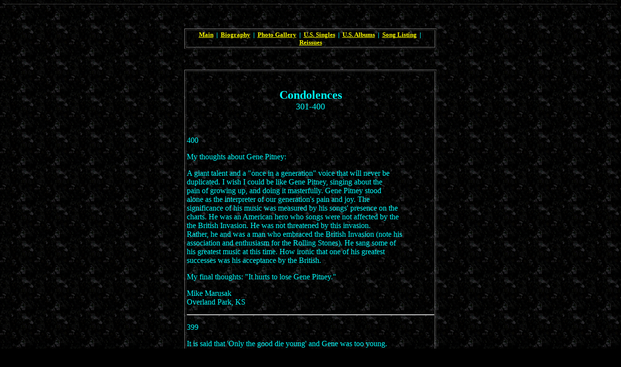

--- FILE ---
content_type: text/html
request_url: https://colli.tripod.com/pitney/0406/condolances4.htm
body_size: 81550
content:
   
      
      
      
      
   <title>The Gene Pitney Home Page Music Vault</title>
<body background="../../backgroundh.jpg" bgcolor="#000000" text="#00FFFF" alink="#FFFFFF" link="#FFFF00" vlink="#FFFFFF"><!--'"</title></head>-->

<script type="text/javascript">
//OwnerIQ
var __oiq_pct = 50;
if( __oiq_pct>=100 || Math.floor(Math.random()*100/(100-__oiq_pct)) > 0 ) {
var _oiqq = _oiqq || [];
_oiqq.push(['oiq_addPageBrand','Lycos']);
_oiqq.push(['oiq_addPageCat','Internet > Websites']);
_oiqq.push(['oiq_addPageLifecycle','Intend']);
_oiqq.push(['oiq_doTag']);
(function() {
var oiq = document.createElement('script'); oiq.type = 'text/javascript'; oiq.async = true;
oiq.src = document.location.protocol + '//px.owneriq.net/stas/s/lycosn.js';
var s = document.getElementsByTagName('script')[0]; s.parentNode.insertBefore(oiq, s);
})();
}
//Google Analytics
var _gaq = _gaq || [];
_gaq.push(['_setAccount','UA-21402695-19']);
_gaq.push(['_setDomainName','tripod.com']);
_gaq.push(['_setCustomVar',1,'member_name','colli',3]);
_gaq.push(['_trackPageview']);
(function() {
var ga = document.createElement('script'); ga.type = 'text/javascript'; ga.async = true;
ga.src = ('https:' == document.location.protocol ? 'https://ssl' : 'http://www') + '.google-analytics.com/ga.js';
var s = document.getElementsByTagName('script')[0]; s.parentNode.insertBefore(ga, s);
})();
//Lycos Init
function getReferrer() {
var all= this.document.cookie;
if (all== '') return false;
var cookie_name = 'REFERRER=';
var start = all.lastIndexOf(cookie_name);
if (start == -1) return false;
start += cookie_name.length;
var end = all.indexOf(';', start);
if (end == -1) end = all.length;
return all.substring(start, end);
}
function getQuery() {
var rfr = getReferrer();
if (rfr == '') return false;
var q = extractQuery(rfr, 'yahoo.com', 'p=');
if (q) return q;
q = extractQuery(rfr, '', 'q=');
return q ? q : "";
}
function extractQuery(full, site, q_param) {
var start = full.lastIndexOf(site);
if (start == -1) return false;
start = full.lastIndexOf(q_param);
if (start == -1) return false;
start += q_param.length;
var end = full.indexOf('&', start);
if (end == -1) end = full.length;
return unescape(full.substring(start, end)).split(" ").join("+");
}
function generateHref(atag, template){
atag.href=template.replace('_MYURL_', window.location.href.replace('http://', '')).replace('_MYTITLE_','Check%20out%20this%20Tripod%20Member%20site!'); 
}
var lycos_ad = Array();
var lycos_onload_timer;
var cm_role = "live";
var cm_host = "tripod.lycos.com";
var cm_taxid = "/memberembedded";
var tripod_member_name = "colli";
var tripod_member_page = "colli/pitney/0406/condolances4.htm";
var tripod_ratings_hash = "1769550071:c416df8855469f012ab6e62561e057a8";

var lycos_ad_category = {"dmoz":"kids_and_teens\/sports_and_hobbies","ontarget":"&CAT=family%20and%20lifestyles&L2CAT=kids&CAT=family%20and%20lifestyles&L2CAT=teens","find_what":"llc in missouri"};

var lycos_ad_remote_addr = "209.202.244.9";
var lycos_ad_www_server = "www.tripod.lycos.com";
var lycos_ad_track_small = "";
var lycos_ad_track_served = "";
var lycos_search_query = getQuery();
</script>

<script type="text/javascript" src="https://scripts.lycos.com/catman/init.js"></script>

<script type='text/javascript'>
 var googletag = googletag || {};
 googletag.cmd = googletag.cmd || [];
 (function() {
   var gads = document.createElement('script');
   gads.async = true;
   gads.type = 'text/javascript';
   var useSSL = 'https:' == document.location.protocol;
   gads.src = (useSSL ? 'https:' : 'http:') +
     '//www.googletagservices.com/tag/js/gpt.js';
   var node = document.getElementsByTagName('script')[0];
   node.parentNode.insertBefore(gads, node);
 })();
</script>

<script type='text/javascript'>
 googletag.cmd.push(function() {
   googletag.defineSlot('/95963596/TRI_300X250_dfp', [300, 250], 'div-gpt-ad-1450204159126-0').addService(googletag.pubads());
   googletag.defineSlot('/95963596/TRI_above_728x90_dfp', [728, 90], 'div-gpt-ad-1450204159126-1').addService(googletag.pubads());
   googletag.defineSlot('/95963596/TRI_below_728x90_dfp', [728, 90], 'div-gpt-ad-1450204159126-2').addService(googletag.pubads());
   googletag.pubads().enableSingleRequest();
   googletag.enableServices();
 });
</script>


<script type="text/javascript"> 
(function(isV)
{
    if( !isV )
    {
        return;
    }
    var adMgr = new AdManager();
    var lycos_prod_set = adMgr.chooseProductSet();
    var slots = ["leaderboard", "leaderboard2", "toolbar_image", "toolbar_text", "smallbox", "top_promo", "footer2", "slider"];
    var adCat = this.lycos_ad_category;
    adMgr.setForcedParam('page', (adCat && adCat.dmoz) ? adCat.dmoz : 'member');
    if (this.lycos_search_query)
    {
        adMgr.setForcedParam("keyword", this.lycos_search_query);
    } 
    else if(adCat && adCat.find_what)
    {
        adMgr.setForcedParam('keyword', adCat.find_what);
    }
    
    for (var s in slots)
    {
        var slot = slots[s];
        if (adMgr.isSlotAvailable(slot))
        {
            this.lycos_ad[slot] = adMgr.getSlot(slot);
        }
    }

    adMgr.renderHeader();
    adMgr.renderFooter();
}((function() {

var w = 0, h = 0, minimumThreshold = 300;

if (top == self)
{
    return true;
}
if (typeof(window.innerWidth) == 'number' )
{
    w = window.innerWidth;
    h = window.innerHeight;
}
else if (document.documentElement && (document.documentElement.clientWidth || document.documentElement.clientHeight))
{
    w = document.documentElement.clientWidth;
    h = document.documentElement.clientHeight;
}
else if (document.body && (document.body.clientWidth || document.body.clientHeight))
{
    w = document.body.clientWidth;
    h = document.body.clientHeight;
}
return ((w > minimumThreshold) && (h > minimumThreshold));
}())));




window.onload = function()
{
    var f = document.getElementById("FooterAd");
    var b = document.getElementsByTagName("body")[0];
    b.appendChild(f);
    f.style.display = "block";
    document.getElementById('lycosFooterAdiFrame').src = '/adm/ad/footerAd.iframe.html';
    


    
    // DOM Inj Ad
    (function(isTrellix)
    {
        var e = document.createElement('iframe');
        e.style.border = '0';
        e.style.margin = 0;
        e.style.display = 'block';
        e.style.cssFloat = 'right';
        e.style.height = '254px';
        e.style.overflow = 'hidden';
        e.style.padding = 0;
        e.style.width = '300px';


        var isBlokedByDomain = function( href )
        {
            var blockedDomains = [
                "ananyaporn13000.tripod.com",
                "xxxpornxxx.tripod.com"
            ];
            var flag = false;
            
            for( var i=0; i<blockedDomains.length; i++ )
            {
                if( href.search( blockedDomains[ i ] ) >= 0 )
                {
                    flag = true;
                }
            }
            return flag;
        }

        var getMetaContent = function( metaName )
        {
            var metas = document.getElementsByTagName('meta');
            for (i=0; i<metas.length; i++)
            { 
                if( metas[i].getAttribute("name") == metaName )
                { 
                    return metas[i].getAttribute("content"); 
                } 
            }
            return false;
        }
        
        var getCommentNodes = function(regexPattern)
        {
            var nodes = {};
            var nodesA = [];
            var preferredNodesList = ['a', 'c', 'b'];
        
            (function getNodesThatHaveComments(n, pattern)
            {
                if (n.hasChildNodes())
                {
                    if (n.tagName === 'IFRAME')
                    {
                        return false;
                    }
                    for (var i = 0; i < n.childNodes.length; i++)
                    {
                        if ((n.childNodes[i].nodeType === 8) && (pattern.test(n.childNodes[i].nodeValue)))
                        {
                            var areaName = pattern.exec(n.childNodes[i].nodeValue)[1];
                            nodes[areaName] = n;
                        }
                        else if (n.childNodes[i].nodeType === 1)
                        {
                            getNodesThatHaveComments(n.childNodes[i], pattern);
                        }
                    }
                }
            }(document.body, regexPattern));

            for (var i in preferredNodesList)
            {
                if (nodes[preferredNodesList[i]])
                {
                    if( isTrellix && nodes[preferredNodesList[i]].parentNode.parentNode.parentNode.parentNode )
                    {
                        nodesA.push(nodes[preferredNodesList[i]].parentNode.parentNode.parentNode.parentNode);
                    }
                    else
                    {
                        nodesA.push( nodes[preferredNodesList[i]] );
                    }
                }
            }
            return nodesA;
        }
        
        
        var properNode = null;
        var areaNodes = getCommentNodes( new RegExp( '^area Type="area_(\\w+)"' ) );

        for (var i = 0; i < areaNodes.length; i++)
        {
            var a = parseInt(getComputedStyle(areaNodes[i]).width);
            if ((a >= 300) && (a <= 400))
            {
                properNode = areaNodes[i];
                break;
            }
        }


        var propertyName = getMetaContent("property") || false;
        if( isTrellix && (properNode) )
        {
            e.src = '/adm/ad/injectAd.iframe.html';
            properNode.insertBefore(e, properNode.firstChild);
        }
        else if( isTrellix && !( properNode ) ) // Slap the ad eventhought there is no alocated slot
        {
            e.src = '/adm/ad/injectAd.iframe.html';
            e.style.cssFloat = 'none';
            var cdiv = document.createElement('div');
            cdiv.style = "width:300px;margin:10px auto;";
            cdiv.appendChild( e );
            b.insertBefore(cdiv, b.lastChild);
        }
        else if( !isBlokedByDomain( location.href ) )
        {
            var injF = document.createElement('iframe');
            injF.style.border = '0';
            injF.style.margin = 0;
            injF.style.display = 'block';
            injF.style.cssFloat = 'none';
            injF.style.height = '254px';
            injF.style.overflow = 'hidden';
            injF.style.padding = 0;
            injF.style.width = '300px';
            injF.src = '/adm/ad/injectAd.iframe.html';

            if( b && ( !isTrellix || ( typeof isTrellix == "undefined" ) ) ) // All other tripod props
            {
                var cdiv = document.createElement('div');
                cdiv.style = "width:300px;margin:10px auto;";
                cdiv.appendChild( injF );
                b.insertBefore(cdiv, b.lastChild);
            } 
        }
  }( document.isTrellix ));
}

</script>

<div id="tb_container" style="background:#DFDCCF; border-bottom:1px solid #393939; position:relative; z-index:999999999!important">
<!--form name="search" onSubmit="return searchit()" id='header_search' >
<input type="text" placeholder="Search" size=30 name="search2" value="">
<input type="button" value="Go!" onClick="searchit()">
</form>
<style>
form#header_search {
    width: 916px;
    margin: 0 auto 8px;
    position: relative;
}


form#header_search input {
    height: 40px;
    font-size: 14px;
    line-height: 40px;
    padding: 0 8px;
    box-sizing: border-box;
    background: #F4F2E9;
    border: 1px solid #BBB8B8;
    transition: background-color 300ms ease-out,
                color 300ms ease;
}

form#header_search input[type="text"] {
    width: 100%;
}
form#header_search input[type="text"]:focus {
    border-color: #A2D054;
    background-color: #fff;
    box-shadow: 0 0px 12px -4px #A2D054;
}



form#header_search input[type="button"] {
    position: absolute;
    top: 1px;
    right: 1px;
    opacity: 1;
    background: #DFDCCF;
    color: #463734;
    width: 125px;
    cursor: pointer;
    height: 38px;
    border: none;
}
form#header_search input[type="text"]:focus ~ input[type='button']:hover,
form#header_search input[type='button']:hover {
    background-color: #A5CE56;
    color: #fff;
}
form#header_search input[type="text"]:focus ~ input[type='button'] {
    background-color: #52AEDF;
    color: #fff;
}

</style>

<script>
function searchit(){
    
    // determine environment 
    var search_env 
    if (lycos_ad_www_server.indexOf(".pd.") > -1) {
       search_env = 'http://search51.pd.lycos.com/a/';
    } else if (lycos_ad_www_server.indexOf(".qa.") > -1) {
       search_env = 'http://search51.qa.lycos.com/a/';
    } else {
       search_env = 'http://search51.lycos.com/a/';
    }

var search_term = encodeURIComponent(document.search.search2.value)
var search_url = search_env+search_term;
window.open(search_url);

return false
}
</script-->
<style>
    .adCenterClass{margin:0 auto}
</style>
<div id="tb_ad" class="adCenterClass" style="display:block!important; overflow:hidden; width:916px;">

<div id="ad_container" style="display:block!important; float:left; width:728px ">
<script type="text/javascript">
if (typeof lycos_ad !== "undefined" && "leaderboard" in lycos_ad) {
  document.write(lycos_ad['leaderboard']);
}
</script>
</div>
</div>
</div>
<script type="text/javascript">
if (typeof lycos_ad !== "undefined" && "slider" in lycos_ad) {
  document.write(lycos_ad['slider']);
}
</script> <!-- added 7/22 -->
<div id="FooterAd" style="background:#DFDCCF; border-top:1px solid #393939; clear:both; display:none; width:100%!important; position:relative; z-index:999999!important; height:90px!important"> 
<div class="adCenterClass" style="display:block!important; overflow:hidden; width:916px;">
<div id="footerAd_container" style="display:block!important; float:left; width:728px">
<iframe id="lycosFooterAdiFrame" style="border:0; display:block; float:left; height:96px; overflow:hidden; padding:0; width:750px"></iframe>
</div>
</div>
</div>


<p align="justify">&nbsp;</p>
<div align="justify">
  <TABLE width="520" align="CENTER" border="1">
    <TR> 
      <TD colspan="5" align="center"><p><FONT color="#00FFFF" size="2" face="times"><a href="../pitney.html"><strong>Main</strong></A><strong> 
          &nbsp;|&nbsp; <A href="../biography.html">Biography</a> &nbsp;|&nbsp; 
          <A href="../gallery.html">Photo Gallery</a> &nbsp;|&nbsp; <A href="../singles.html">U.S. 
          Singles</a> &nbsp;|&nbsp; <A href="../albums.html">U.S. Albums</A> &nbsp;|&nbsp; 
          <A href="../songs.html">Song Listing</A> &nbsp;|&nbsp; <A href="../reissues.html">Reissues</A></strong></FONT></p></TD>
    </TR>
  </TABLE>
</div>
<p align="justify"><font color="#00FFFF" size="-3" face="times"><BR>
  </font></p>
<P align="justify"> 
<div align="justify">
  <table width="520" border="1" align="center">
    <tr> 
      <td> <p align="justify">&nbsp;</p>
        <p align="center"><font color="#00FFFF" size="4" face="times"><strong><font size="5">Condolences</font><br>
          </strong>301-400 </font></p>
        <p align="justify"><font color="#00FFFF" size="3" face="times"><br>
          </font></p>
        <p align="justify"><font color="#00FFFF" size="3" face="times">400</font></p>
        <p align="justify">My thoughts about Gene Pitney:</p>
        <p>A giant talent and a &quot;once in a generation&quot; voice that will 
          never be <br>
          duplicated. I wish I could be like Gene Pitney, singing about the <br>
          pain of growing up, and doing it masterfully. Gene Pitney stood <br>
          alone as the interpreter of our generation's pain and joy. The <br>
          significance of his music was measured by his songs' presence on the 
          <br>
          charts. He was an American hero who songs were not affected by the <br>
          the British Invasion. He was not threatened by this invasion. <br>
          Rather, he and was a man who embraced the British Invasion (note his 
          <br>
          association and enthusiasm for the Rolling Stones). He sang some of 
          <br>
          his greatest music at this time. How ironic that one of his greatest 
          <br>
          successes was his acceptance by the British.</p>
        <p>My final thoughts: &quot;It hurts to lose Gene Pitney.&quot;</p>
        <p>Mike Marusak<br>
          Overland Park, KS</p>
        <hr align="JUSTIFY"> <p align="justify"><font color="#00FFFF" size="3" face="times">399</font></p>
        <p align="justify">It is said that 'Only the good die young' and Gene 
          was too young. <br>
          Deepest sympathy to Gene's family, friends and fans at his sudden passing.<br>
          <br>
          Joanne Saunders<br>
          Australia.</p>
        <hr align="JUSTIFY"> <p align="justify"><font color="#00FFFF" size="3" face="times">398</font></p>
        <p align="justify">My sincere condolences to Gene Pitney's family and 
          friends, especially to his wife and sons. I am so sorry for your loss. 
          Reading of his unexpected passing in today's newspaper was quite a shock 
          to me. The whole day suddenly changed, and all I've done since is remember 
          Gene's music. An extraordinary voice has been stilled. <br>
          <br>
          Just last week, I'd read an autobiography of 60s singer Donovan, so 
          was going through my old LP album collection for the first time in years, 
          looking for his records, when I saw another favorite album from those 
          days. Seeing the handsome, clean-cut young face of Gene Pitney took 
          me back to my childhood &amp; teen years, when I first heard his singing 
          on the radio. Mecca, Town Without Pity, 24 Hours From Tulsa, Liberty 
          Valence, Only Love Can Break a Heart, all so beautifully, poignantly 
          performed! Then, only a few days later, today, reading of his untimely 
          death, I had yet another reminder of my past, and of what an exceptional 
          talent Gene Pitney was. Have been crying a bit off &amp; on all day, 
          thinking of this man I never even met. His distinctive voice and remarkable 
          musical style touched me, as it obviously did all his many fans. Just 
          think, all over the world now, we're focusing on Gene Pitney &amp; hearing 
          his music again. It has been moving to read the many condolence notes 
          &amp; tributes to him here. The world has lost an amazing talent &amp; 
          man. <br>
          <br>
          All my sympathy to his family, <br>
          Nancy in Texas</p>
        <hr align="JUSTIFY"> <p align="justify"><font color="#00FFFF" size="3" face="times">397</font></p>
        <p align="justify">I am deeply sorry to here abouts Genes death, I for 
          one will miss him. I'm 56 and grew up listening to his Music. From Only 
          Love can Break a Heart, to Backstage. I will continue to share his music 
          with friends of mine, He will be deeply missed by all his fans. I will 
          say a prayer fro him. I hope soon they Public will realize that a Great 
          Singer and a Musician has left us. I know that I will miss him. You 
          really just don't know how much it hurts me to hear about his Passing. 
          Thank you. </p>
        <p align="justify">Officer John Webb</p>
        <hr align="JUSTIFY"> <p align="justify"><font color="#00FFFF" size="3" face="times">396</font></p>
        <p align="justify">Please pass this on to Genes wife and family.</p>
        <p>As a singer and the wife of a major promoter in Australia, Michael 
          Barnett, I performed as support for 5 Australian tours</p>
        <p>with Gene during the seventies. I found Gene to be a wonderful performer 
          and generous to work with. I have fond memories</p>
        <p>of Gene coming to our home for dinner many times. He always talked 
          warmly and lovingly of his wife and sons.</p>
        <p>I spoke to Gene on the phone when he was in Melbourne last year and 
          he invited me to his show but I was unable to go as I was performing 
          myself.</p>
        <p>His death has shocked the world but of course it is devastating for 
          you. Please know you are in my prayers and thoughts.</p>
        <p>He will always be with you.</p>
        <p>Sending love to you all.</p>
        <p>Marcie Jones (Barnett)</p>
        <hr align="JUSTIFY"> <p align="justify"><font color="#00FFFF" size="3" face="times">395</font></p>
        <p align="justify">I grew up listening to the wonderful voice of Gene 
          Pitney. Have a cd I have been playing since a relative gifted me with 
          it for Christmas.<br>
          <br>
          Without overstating it, the man was one of the Giants in my era, both 
          with his songs and his songwriting and a long lasting talent, with a 
          one of kind voice.<br>
          <br>
          My condolences to his family. May he be in heaven making sweet music.<br>
          <br>
          Beth Miller Augerinos <br>
          Vienna, Virginia USA</p>
        <hr align="JUSTIFY"> <p align="justify"><font color="#00FFFF" size="3" face="times">394</font></p>
        <p align="justify">What can I say? I cried when I heard the news and I 
          cry everytime I think of his passing. I am 59 and have loved Gene since 
          I was given a few of his albums by my first love, Bobby, when I was 
          only 14. I have followed Gene's career for 45 years and truly enjoyed 
          the special when he was inducted into the Rock and Roll Hall of Fame. 
          My heart goes out to his wife and sons. He is singing with the stars 
          now - I hope it's my favorite song &quot;Cornflower Blue.&quot; We love 
          you Gene and we will see you again.<br>
          <br>
          Gladys</p>
        <hr align="JUSTIFY">
        <p align="justify"><font color="#00FFFF" size="3" face="times">393<br>
          </font><br>
          My wife has been a fan of Gene's since the early 1960s and I have too, 
          since meeting her. I first saw him perform at The Cresta Club in about 
          1969. The last time was in 2004 at Llandudno, where I bought my wife 
          his DVD. It gets played several times a week ! We are both so sorry 
          to hear of his untimely passing. He still had so much to give. The best 
          part is, he always enjoyed what he did, that really came over at his 
          shows. May The Lord let him rest in peace. Heaven will be a better place 
          now!<br>
          <br>
          Kind regards,<br>
          <br>
          Stan &amp; Julie Wilde,<br>
          Tamworth,<br>
          England.</p>
        <hr align="JUSTIFY"> <p align="justify"><font color="#00FFFF" size="3" face="times">392</font></p>
        <p align="justify">I have been a fan of Gene's from day one, and have 
          never ceased to be one. His passing was like losing a member of my family. 
          Having worked in radio for 15 years, I had the pleasure of playing some 
          of his music, along with interviewing him over the phone when living 
          in Ft. Myers, Florida. He was unique! He was nice! He was down to earth. 
          He truly appreciated his fans. Words can't express my grief at his passing. 
          There will never be another Gene Pitney. He became and remained such 
          a big part of my life. Thanks for the happiness and fond memories, Gene! 
        </p>
        <p align="justify">Philip North<br>
          Branson, Missouri<br>
        </p>
        <hr align="JUSTIFY"> <p align="justify"><font color="#00FFFF" size="3" face="times">391</font></p>
        <p align="justify">To friends and family - Gene was a great signer. He 
          is gone. But his <br>
          work will live forever.<br>
          <br>
          Tim Ziaukas </p>
        <hr align="JUSTIFY"> <p align="justify"><font color="#00FFFF" size="3" face="times">390</font></p>
        <p align="justify">Thank you Gene Pitney, for all the joy your music has 
          brought to your fans through the years. No one will ever come close 
          to matching the emotion you gave to your music. I will love your voice 
          forever.<br>
          <br>
          Rosemary</p>
        <hr align="JUSTIFY"> <p align="justify"><font color="#00FFFF" size="3" face="times">389</font></p>
        <p align="justify">&quot;Town without Pity&quot;,&quot; 24 Hours from 
          Tulsa&quot;, songs that were part of my life as I was learning to be 
          a man in the early 60's. I feel a deeper loss than when we lost Lennon. 
          &quot;Didn't Have A Dime&quot; So many great songs. God bless him and 
          take him home.</p>
        <p align="justify">Michael Berna</p>
        <hr align="JUSTIFY">
        <p align="justify"><font color="#00FFFF" size="3" face="times">388<br>
          <br>
          I always loved the way he sang, I never got to see him in a show ): 
          I regret that. I have records of him, I grew up in the 60's. I send 
          my love and condolence to his Family, Friends and Fans. He also seemed 
          nice, I wish I met him, he was too young to leave us ): now he is in 
          rock and roll heaven!! too crowded up there ):<br>
          <br>
          Love Mary Staten island, NY </font></p>
        <hr align="JUSTIFY"> <p align="justify"><font color="#00FFFF" size="3" face="times">387</font></p>
        <p align="justify">Gene, what a beautiful voice , you &amp; your talent 
          will be forever missed.<br>
          <br>
          Forrest Posey </p>
        <hr align="JUSTIFY"> <p align="justify"><font color="#00FFFF" size="3" face="times">386</font></p>
        <p align="justify">My memories of Gene and his songs are still strong 
          in my heart as if time stood still. I am 55 and remember as a teen those 
          songs that keep time in a bottle. His albums are still on my shelf and 
          with CD's he can travel with me. I am saddened by his passing, but he 
          has left so much behind that he will live in my heart forever. Town 
          without Pity my favorite of all ( and I am playing it now as I am writing 
          this) I was 12 years old and remember buying the 45 for .55cents at 
          the record shop. His songs brought me thru my high school dances and 
          proms. There are songs that bring people back to the good times, and 
          Gene has always brought me back to those times when listening to his 
          music. He will be missed...........but not forgotten.<br>
          <br>
          Patty </p>
        <hr align="JUSTIFY"> <p align="justify"><font color="#00FFFF" size="3" face="times">385</font></p>
        <p align="justify">We were deeply saddened to hear of the passing of Gene 
          Pitney on Wednesday 5th April 2006. We live in Oldcastle, Co. Meath 
          in Ireland &amp; we were on holiday in Somers, CT last fall. We had 
          a wonderful holiday, visited many fine places in the north east &amp; 
          met some very kind folks. This visit to Connecticut was easily as enjoyable 
          as our first, back in September 2002.</p>
        <p>A significant feature of our holiday was Gene&#8217;s performance at 
          Mohengunsun on Wednesday 12th October 2005 - what a killer show! Gene 
          was in very fine voice, the song selection was varied &amp; outstanding 
          and his team of musicians did him proud. Gene&#8217;s version of Robbie 
          William's 'Angels' was a particularly fine vocal event. In fact, the 
          entire performance was awe inspiring. Our only disappointment was the 
          fact that there was not an opportunity to meet Gene after the show. 
          We did, however, have a special gift for him which our gracious relatives 
          presented to him on our behalf.</p>
        <p>We would have loved to have Gene personally. Sadly, that opportunity 
          is now gone. We still cannot believe the news of Wednesday 5th April 
          2006. Gene, may you always be remembered for your unique voice, your 
          tremendous song writing genius and your graciousness.</p>
        <p>Regards,<br>
          Sean &amp; Lisa Brady<br>
          Oldcastle, Co. Meath<br>
          Ireland</p>
        <hr align="JUSTIFY"> <p align="justify"><font color="#00FFFF" size="3" face="times">384</font></p>
        <p align="justify">Thanks for the wonderful music.<br>
          <br>
          You were always 'the gentleman' of this music genre.<br>
          <br>
          Our sincere condolences to his wife and family.<br>
          <br>
          Di &amp; Russ<br>
          Queensland, Australia</p>
        <hr align="JUSTIFY"> <p align="justify"><font color="#00FFFF" size="3" face="times">383</font></p>
        <p align="justify">Dear Sir,<br>
          <br>
          It was with great saddness,that I learned of Gene's death,to me,he was 
          my favourite singer,the best!! I am fortunate in being able, in the 
          past to have seen him in concert.<br>
          My condolence to his family,and all his friends.<br>
          <br>
          God Bless.<br>
          <br>
          sincerely David J Harris</p>
        <hr align="JUSTIFY"> <p align="justify"><font color="#00FFFF" size="3" face="times">382</font></p>
        <p align="justify">Please extend my sincere sympathy to his family. He 
          is in my thoughts<br>
          and prayers. They are as well.<br>
          <br>
          ds24 </p>
        <hr align="JUSTIFY"> <p align="justify"><font color="#00FFFF" size="3" face="times">381</font></p>
        <p align="justify">&nbsp;</p>
        <hr align="JUSTIFY"> <p align="justify"><font color="#00FFFF" size="3" face="times">380</font></p>
        <p align="justify">&nbsp;</p>
        <hr align="JUSTIFY"> <p align="justify"><font color="#00FFFF" size="3" face="times">379</font></p>
        <p align="justify">&nbsp;</p>
        <hr align="JUSTIFY"> <p align="justify"><font color="#00FFFF" size="3" face="times">378</font></p>
        <p align="justify">&nbsp;</p>
        <hr align="JUSTIFY"> <p align="justify"><font color="#00FFFF" size="3" face="times">377</font></p>
        <p align="justify">&nbsp;</p>
        <hr align="JUSTIFY"> <p align="justify"><font color="#00FFFF" size="3" face="times">376</font></p>
        <p align="justify">&nbsp;</p>
        <hr align="JUSTIFY"> <p align="justify"><font color="#00FFFF" size="3" face="times">375</font></p>
        <p align="justify">This is one of lives wierd moments. I&acute;ve just 
          &quot;re-discovered&quot; Gene Pitney. I was born in the late fiftys 
          and I newly heard a tune in a movie wich was &quot;24 Hours From Tulsa&quot;, 
          so I did a web-search and dicovered Gene Pitney. I have just bought 
          some of his records and had a lot of &quot;flashbacks&quot; when I was 
          listening to all the tunes that was playing in the background when I 
          was a little boy. For all most of the europeen fans in my own age, the 
          Radio Luxenburg was that times iPod and I reconized many of his songs 
          from that period.<br>
          <br>
          When searching the web I hit his website and was so very pleased that 
          hi was still performing and noticed that his was performing in the UK. 
          From the fiftys to 2006, so many years of joy for those who was a fan 
          all this years.<br>
          <br>
          I&acute;m so sad that I that it took so many years for me to take his 
          music to my heart. The day after I found him and bought the record he 
          was gone. The man is gone, but his music will live for ever.<br>
          <br>
          To his family and friends, &#8211; I&acute;ll take his music and spirit 
          with me as long as I live.<br>
          <br>
          I will take one of Gene&acute;s song titles from -64 as a &quot;last 
          word&quot; for the family, friends and fans; &quot;I'm Gonna Be Strong&quot;.<br>
          <br>
          Kjell Dragsnes<br>
          &Ouml;stersund/Sweden<br>
          Trondheim/Norway</p>
        <hr align="JUSTIFY"> <p align="justify"><font color="#00FFFF" size="3" face="times">374</font></p>
        <p align="justify">How very sad to hear the news today. Had to pull off<br>
          the road. Had the privilege of seeing Mr. Pitney at<br>
          Casinarama in Ontario a couple of winters ago. Having<br>
          collected his records and danced to his songs as a<br>
          teen back in the 60's, I can't tell you how astounded<br>
          I was to feel shivers as he reproduced those exact<br>
          same sounds in person some 40 years later. &quot;Only Love<br>
          Can Break a Heart&quot; remains my song of choice for<br>
          slow-dancing in a candlelit room with my ladylove,<br>
          followed closely by &quot;Half Heaven, Half Heartache&quot;,<br>
          &quot;True Love Never Runs Smooth&quot; and &quot;Take Me Tonight&quot;.<br>
          And &quot;If I Didn't Have a Dime&quot; is a true unrecognized<br>
          gem.</p>
        <p>Gene Pitney stands with the greatest singers of our<br>
          time in terms of the emotional chords he touched<br>
          through his songs. Equally, as was apparent in the<br>
          concert I attended (the only concert I have ever been<br>
          motivated to attend in my life, disliking crowd<br>
          atmospheres in general), he was class personified.</p>
        <p>My sincere condolences to his family and close friends.<br>
          <br>
          bill forsythe </p>
        <hr align="JUSTIFY"> <p align="justify"><font color="#00FFFF" size="3" face="times">373</font></p>
        <p align="justify">Gene Pitney was my all-time favorite! I have loved 
          him and his songs for as long as I can remember, and I am a product 
          of the 60&#8217;s, having graduated high school in &#8217;65 and college 
          in &#8217;69. I last saw him in concert at Universal in Hollywood. He 
          had not been to California in more than twenty years and the concert 
          was absolutely wonderful! My crush on him was renewed that night and 
          I would have given anything to have known him personally. He was such 
          a talented man! My prayers are with his family as the whole world mourns 
          his passing.</p>
        <p>Norma Rodriguez <br>
        </p>
        <hr align="JUSTIFY"> 
        <p align="justify"><font color="#00FFFF" size="3" face="times">372</font></p>
        <p align="justify">As a 12 year old Rockville girl when Gene Pitney was 
          22, I never could have made it through puberty without his songs.Though 
          he is gone, his songs remain with me forever. </p>
        <p align="justify">Debby Bruce Hamilton <br>
        </p>
        <hr align="JUSTIFY"> <p align="justify"><font color="#00FFFF" size="3" face="times">371</font></p>
        <p align="justify">My deepest condolences to Gene's family. Gene &amp; 
          his family were my neighbors in Rockville, CT (High &amp; Hammond)<br>
          <br>
          Bonnie</p>
        <hr align="JUSTIFY"> <p align="justify"><font color="#00FFFF" size="3" face="times">370</font></p>
        <p align="justify">Having loved his music for years and seeing him for 
          the first time at Canterbury Hurlstone RSL Club last year, I was definitely 
          looking forward to seeing him again when he returned. What a professional 
          performer, he aged gracefully, he looked so healthy, how unexpected 
          and how terribly sad his passing is to all his fans and especially the 
          loved ones he leaves behind. I personally have a pain in my heart. <br>
          <br>
          What a wonderful performer with such an unusal, distinctive singing 
          voice.<br>
          <br>
          He was very well respected and will be missed by many.<br>
          <br>
          Kind regards<br>
          <br>
          Dianne Tahan</p>
        <hr align="JUSTIFY">
        <p align="justify"><font color="#00FFFF" size="3" face="times">369<br>
          <br>
          With deepest sympathy to the family. Rest in peace Gene and thanks for<br>
          the memories<br>
          <br>
          Wizard</font></p>
        <hr align="JUSTIFY"> <p align="justify"><font color="#00FFFF" size="3" face="times">368</font></p>
        <p align="justify">Saddened to learn of the passing of Gene Pitney. I 
          had the pleasure of <br>
          twice seeing him when he visited Australia.He will be sorely missed.<br>
          <br>
          David Williams,<br>
          Australia.</p>
        <hr align="JUSTIFY">
        <p align="justify"><font color="#00FFFF" size="3" face="times">367<br>
          <br>
          I am so very sad to hear of Mr. Pitney's passing. I had the privilege 
          of seeing him perform at the Mohegan Sun Cabaret in Ct a couple of times. 
          He was very gracious and even came back to my end of the stage to shake 
          hands with me this past year. My condolences to his wife and sons. He 
          will surely be missed.<br>
          <br>
          Sincerely,<br>
          Sally M. Plano </font></p>
        <hr align="JUSTIFY">
        <p align="justify"><font color="#00FFFF" size="3" face="times">366<br>
          <br>
          My thoughts and prayers are with Gene's family at this time. His music 
          and legacy will long live on. <br>
          <br>
          Karen <br>
          Southington, CT </font></p>
        <hr align="JUSTIFY"> <p align="justify"><font color="#00FFFF" size="3" face="times">365</font></p>
        <p align="justify">And love him we did. I shared the joy of your voice, 
          the magic of your music, and the dream that you gave to us all as we 
          grew old together. God Bless you always. <br>
          <br>
          Maxine Robbie<br>
          Western Australia </p>
        <hr align="JUSTIFY"> <p align="justify"><font color="#00FFFF" size="3" face="times">364</font></p>
        <p align="justify">Gene and his music, his voice, him, are why I am still 
          here today. I went through a very bad, abusive marriage back in the 
          70's and 80's. I had at the time only 3 Gene albums. Had I not played 
          them when I was really down, I would have finished it all. Thank you 
          Gene. You will always be remembered by all who loved you and your music, 
          and the type of person you were. I am proud to be a huge Gene fan. </p>
        <p align="justify"> From Sue </p>
        <hr align="JUSTIFY"> <p align="justify"><font color="#00FFFF" size="3" face="times">363</font></p>
        <p align="justify">I was so sorry to hear of Mr. Pitney's death. I have 
          been a fan for awhile now. I love his songs especially &quot;The Man 
          Who Shot Liberty Valance &amp; 24 Hrs. From Tulsa&quot;. WE will miss 
          his lovely voice very much. Please give our deepest condolences to his 
          family &amp; friends.<br>
          <br>
          Sincerly~~~~ELLEN-MAY REID/ DALE R.ALCORN <br>
        </p>
        <hr align="JUSTIFY"> <p align="justify"><font color="#00FFFF" size="3" face="times">362</font></p>
        <p align="justify">I had so looked forward to seeing Gene this Easter 
          weekend. I cannot tell you how much, but my loss no way compares to 
          his wife &amp; sons who I feel for, at least we as fans have his music 
          on vinyl, tapes and cd's to remember him, they had him and will always 
          have him no matter what, a place is reserved for GENE alongside Elvis, 
          Big O &amp; Buddy plus many other great's, just image if you can what 
          sweet music these people will produce and sing in heaven, the mind boggles 
          at the thought, hope I gety to see them together in time, GOD BLESS 
          &amp; KEEP THEM SAFE UNTIL THEN.</p>
        <p align="justify">BRIAN CLARKE</p>
        <hr align="JUSTIFY"> <p align="justify"><font color="#00FFFF" size="3" face="times">361</font></p>
        <p align="justify">Still can't believe a legend has died I can't stop 
          thinking about him and<br>
          playing my records.<br>
          <br>
          Helen<br>
          Blackpool</p>
        <hr align="JUSTIFY"> <p align="justify"><font color="#00FFFF" size="3" face="times">360</font></p>
        <p align="justify">We have been privileged to see many of Gene's performances 
          at over a dozen locations in the UK between 1962 (Derby) and 2003 (Buxton), 
          and including that oft-referred to snowy night at the Commodore in Nottingham, 
          where we received &quot;Princess&quot; as our own personal dedication. 
          We also particularly enjoyed 24 Sycamore, &quot;Dime&quot;, Blue Angel 
          and Backstage, which demonstrated his amazing vocal range, and presentation 
          style, as well as his unrelenting enthusiasm and vitality. And his easy 
          style between songs had every audience in the palm of his hand - no 
          other performer had empathy with his fans in the way that Gene did so 
          naturally.<br>
          <br>
          Our young granddaughters, Lauren and Bethany, regularly sing and dance 
          to his CDs and the Foxwood video secured on his last visit to Buxton, 
          so he will live on in the hearts of two youngsters for many years to 
          come - we like to think we have brought them up &quot;properly&quot;, 
          but they didn't take any persuading to sing along to his marvellous 
          music!<br>
          <br>
          Treasured memories - Grateful thanks, and Sleep Well, Good Friend.<br>
          <br>
          Eunice and Athol Whitbread<br>
          Darley Dale, Derbyshire, UK</p>
        <hr align="JUSTIFY"> <p align="justify"><font color="#00FFFF" size="3" face="times">359</font></p>
        <p align="justify">We very absolutaly devistated to here about Gene,s 
          death.My wife and i saw him perform in Bradford on Saturday night.It 
          was a absolutaly fantastic concert which every single person there enjoyed 
          and by the way Gene sang i am sure he did too.He will be greatly missed 
          .<br>
          <br>
          With Deepest Sympathy<br>
          Charles and Sandra Middleton<br>
          <br>
          Leeds Yorkshire</p>
        <hr align="JUSTIFY"> <p align="justify"><font color="#00FFFF" size="3" face="times">358</font></p>
        <p align="justify">I was a fan of Gene's in the 1970's.When everyone else 
          was taken up with Glam Rock I was captivated by his sheer talent and 
          lyricism. I upset my mother because I left church early one eater because 
          he was on the TV.I just want everyone who cared about Gene - his family, 
          friends and Fans to know I am thinking of them.</p>
        <p align="justify">Maureen Whisker</p>
        <hr align="JUSTIFY"> <p align="justify"><font color="#00FFFF" size="3" face="times">357</font></p>
        <p align="justify">I was very saddened to hear of the passing of the great 
          Gene Pitney. He was a massive inspiration to alot of musicians and singers, 
          and I for one had great respect for this exceptional musician. Please 
          pass on my condolenscences to his family. He will be greatly missed, 
          although I still have a good collection of his records, which will keep 
          his memory alive.</p>
        <p align="justify">guitarworld</p>
        <hr align="JUSTIFY">
        <p align="justify"><font color="#00FFFF" size="3" face="times">356</font></p>
        <p align="justify">Like many millions of people around the world, I am 
          saddened to hear about the death of Gene Pitney.</p>
        <p>Gene's music was a big part of younger years when I loved listening 
          to and singing along with his music. I still do. However, now when I 
          hear his songs, there will be a sad, new dimension to them, but I have 
          a feeling that he would want us to keep on listening and singing right 
          along so that's what I will try and do.</p>
        <p>Gene also seemed like a genuine, down-to-earth person, who remained 
          unaffected by his fame in the sense of not developing a large sized 
          ego. I think it was wonderful that he still enjoyed traveling around 
          the world, bringing pleasure to so many with his music.<br>
          He was very popular here in Australia.</p>
        <p>He wrote some wonderful, unforgettable songs and he will be sorely 
          missed. My condolences to his family, his friends and his fans.</p>
        <p>Thank you.</p>
        <p>Irene Goldwasser<br>
          Victoria, Australia </p>
        <hr align="JUSTIFY"> <p align="justify"><font color="#00FFFF" size="3" face="times">355</font></p>
        <p align="justify">What a great artist, what a great voice and a fbaulour 
          testimony to the<br>
          wonderful music of a great era. Gene will be missed in my heart and 
          <br>
          many of my friends as he provided us with so many memories.</p>
        <p>Bob H.</p>
        <hr align="JUSTIFY"> <p align="justify"><font color="#00FFFF" size="3" face="times">354</font></p>
        <p align="justify">I would like to pass on my sympathy to Lynne Pitney 
          and her three sons on the passing of her husband / father Gene. He was 
          a musical legend in his time and a down right &quot;good guy&quot;. 
          I met Gene years ago in the early years of his career, back in Connecticut, 
          when his manager was a man named Marty Kugell. I knew back then that 
          he had a special talent and would go a long way in the music world. 
          I will miss him terribly. I am so glad now that I saw his last concert 
          appearance at the Mohegan Sun casino. He had so many great hits but 
          I think one of his very best is the seldom heard &quot;Take Me Tonight&quot; 
          on Musicor.<br>
          <br>
          MAY GOD BLESS GENE PITNEY <br>
          <br>
          Dick Dube (old friend)<br>
          Cheshire, Ct., U.S.A.</p>
        <hr align="JUSTIFY"> <p align="justify"><font color="#00FFFF" size="3" face="times">353</font></p>
        <p align="justify">A great loss to the music world. He sure will be missed, 
          my thoughts and prayers go out to his wife and children.<br>
          <br>
          Tony Castillo<br>
          Dallas, Texas, USA</p>
        <hr align="JUSTIFY"> 
        <p align="justify"><font color="#00FFFF" size="3" face="times">352</font></p>
        <p align="justify">Gene and his music have been a part of my life since 
          the sixties. Many events in my life are associated with his songs. I 
          last saw him perfom live when he came to Grimsby a few years ago. he 
          had lost none of the magic or vitality. My prayers are with his family 
          at this sad time. He has left behind a legacy of music that means he 
          will not be forgotten.</p>
        <p align="justify"> Christine </p>
        <hr align="JUSTIFY">
        <p align="justify"><font color="#00FFFF" size="3" face="times">351<br>
          <br>
          I was sad to hear of Gene's death today. Like so many others who grew 
          up in the 60's his music was the soundtrack of our lives. I guess Last 
          Chance To Turn Around was me favorite Gene song. I will pray for his 
          wife and sons. <br>
          <br>
          Tony D'Agnolo</font></p>
        <hr align="JUSTIFY">
        <p align="justify"><font color="#00FFFF" size="3" face="times">350<br>
          <br>
          I was born in 1970 so I am a young fan, bit always been a fan from hearing 
          my parents play Gene's music. I was hooked by his amazing unusual voice 
          and begged my dad for Gene's tape. (which he gave me in the end, it 
          was the start of my collection!) <br>
          <br>
          I saw Gene in concert lot's of times when he was on UK tours. He was 
          truly amazing. The times he sat on his stool in the middle of the stage 
          and took the time to read out his fan mail, then at the end of the concert 
          he shook every ones hand on the front row. Not missing anyone out. <br>
          <br>
          Gene died doing what he loved best and that was touring with his music. 
          I feel like part of my family had died My deepest condolences to his 
          family. <br>
          <br>
          Sharon Hampson </font></p>
        <hr align="JUSTIFY">
        <p align="justify"><font color="#00FFFF" size="3" face="times">349<br>
          <br>
          The world of music has lost a great singer,Gene was a unique talent 
          the likes of whom we will probably not see again. My regret is that 
          I did not see him perform live.His legacy of great music will live on 
          forever. God bless you Gene,thanks for all the pleasure your music gave 
          to millions,the music world is poorer for your passing. <br>
          <br>
          RIP <br>
          <br>
          Pat Timmins <br>
          Wolverhampton. </font></p>
        <hr align="JUSTIFY">
        <p align="justify"><font color="#00FFFF" size="3" face="times">348<br>
          <br>
          My heart is crying, as I am too, I will miss you so much, I will cherish 
          your songs, <br>
          sing with the angels, </font></p>
        <p align="justify"><font color="#00FFFF" size="3" face="times">love from 
          Valerie xxx </font></p>
        <hr align="JUSTIFY"> <p align="justify"><font color="#00FFFF" size="3" face="times">347</font></p>
        <p align="justify">Shocked and saddened to hear about the passing of Gene. 
          So glad I was able to see him at Twin Towns, Queensland in recent years. 
          Both concerts were fantastic. Will treasure a signed CD. Condolences 
          to his wife and boys. </p>
        <p align="justify">Carolyn &amp; Graham Fisher, Birkdale, Qld.</p>
        <hr align="JUSTIFY">
        <p align="justify"><font color="#00FFFF" size="3" face="times">346<br>
          </font><br>
          I saw Gene back in the 60's with his &quot;Caravan of Stars&quot; tour 
          and always loved his crystal clear voice. Can you imagine the harmonies 
          he and Roy Orbison are creating now? Perhaps John Lennon is writng songs 
          for the three of 'em.<br>
          <br>
          Gene will be dearly missed.<br>
          <br>
          Gil H Jevne, ASLA<br>
          Madison, WI</p>
        <hr align="JUSTIFY"> <p align="justify"><font color="#00FFFF" size="3" face="times">345</font></p>
        <p align="justify">I was so sad to hear the news of Gene's passing. My 
          prayers go out to Gene's wife and Son's. His voice and music touched 
          me at a time when I needed it most and I would like to share a story 
          with you. In 1962 my high school girl friend and I broke up. Well I 
          guess she broke up with me, over the phone no less. I was heart broken. 
          Dam, I was in love with her. I walked past my parents in the living 
          room and went outside to be alone. I sat in my 53 chev and turned on 
          the radio just in time to hear Gene's, only love can break a heart. 
          There I was, a big strong football player sitting in my car wiping the 
          tears away. Good thing my buddies didn't see me. I remember that monent 
          to this day and I am not ashamed to admit it. That was the day I became 
          a Gene Pitney fan and remain so today. I also had the good fortune to 
          see Gene in concert at Las Vegas in 2005. When Gene sang only love can 
          break a heart it took me back to 1962. This time it made me smile as 
          I held my wife's hand. Then Gene sang, she's looking through the eyes 
          of love. I could see the love in my wife's eyes as she smiled at me. 
          I can only hope and pray that Gene knows just how much his music has 
          touched the lives of others. </p>
        <p align="justify">Ted Taylor</p>
        <hr align="JUSTIFY"> <p align="justify"><font color="#00FFFF" size="3" face="times"> 
          344</font></p>
        <p align="justify">Words cant describe the sadness i feel in my heart 
          since i heard of Genes sudden death. I have been a fan for many years 
          and never missed a concert when he came to Belfast in Northern Ireland. 
          A true legend. </p>
        <p align="justify">Stephen</p>
        <hr align="JUSTIFY"> <p align="justify"><font color="#00FFFF" size="3" face="times"> 
          343</font></p>
        <p align="justify">Hello its so sad that Gene Pitney died,My mother is 
          a great fan of him and i grow up with the songs of Gene Pitney.I like 
          his songs just like my mother very much.The songs are so full of emotion 
          and realy beautiful.He was a great performer and he died much to soon.I 
          always remember him because he is a memory of my youth.That he died 
          is terrible news.<br>
          <br>
          Henk van der Stroom </p>
        <hr align="JUSTIFY"> <p align="justify"><font color="#00FFFF" size="3" face="times">342</font></p>
        <p align="justify">Very sad to lose one of our true rock and roll hero`s 
          gene will always be remember for his wonderful voice in song and good 
          looks and charm my fa of his was so many but the one that stands true 
          in my heart was yesterdays hero what a song I never had the pleasure 
          of seeing him perform live in concert but Im sure it would have been 
          a blast when we lose someone like this it makes us sad and makes us 
          see just how old we are too bye gene you will always play a tune in 
          my heart and be a song that will never die my heart go se out to his 
          family and friends and to all his world wide fans take an hour or two 
          and remember him gene Pitney the man the music the song<br>
          <br>
          Kind regards GRAHAME POULTER</p>
        <hr align="JUSTIFY"> <p align="justify"><font color="#00FFFF" size="3" face="times">341</font></p>
        <p align="justify">i'v been a follower of gene pitney &amp; a fan, and 
          i have all his records &amp; CD's and i was going to see him sing in 
          wales on easter sunday, i could not belive what i heard on t.V, i cried 
          all day. He will always be in my heart &amp; i will always remember 
          what a great singer her was. My condolences go out to his wife&amp; 
          family, it is a very sad lost for the music today. as long as known 
          his music no one as sung like him, this isn't my computer, its my sons 
          but he knows gwd music &amp; gene pitmey is a gwd singer. Wish i could 
          of seen him one more time, just 2 see him &amp; hear him sing but he 
          won't be forgotten. all my wishes </p>
        <p align="justify">carol clark xxx</p>
        <hr align="JUSTIFY"> <p align="justify"><font color="#00FFFF" size="3" face="times">340</font></p>
        <p align="justify">I first saw Gene in Wigan in 1966 and the following 
          year I queued all night to get front row seats for his next concert 
          in Wigan it was my 18th birthday and my friend sent in a request for 
          a song Gene sang &quot;PRINCESS IN RAGS&quot; just for me a memory I 
          have always treasured. I have been to about 40 concerts all over the 
          UK my favourite being the Philharmonic Hall in Liverpool I know that 
          this was one of his favourite venues. I have shed many tears over the 
          past couple of days and I know there will be many more when I listen 
          to his songs. My favourite song was Take Me Tonight not a very well 
          known one unless you attended his shows. Thank you Gene for the wonderful 
          music and memories a large part of my life has been following your career 
          and I still can't believe that I will never see you again. My thoughts 
          are with <br>
          your family at this sad time may god bless them and maybe they can draw 
          some <br>
          comfort by knowing how much you were loved.Thanks again for the memories.</p>
        <p>Wendy<br>
          Wigan, UK</p>
        <p align="justify"></p>
        <hr align="JUSTIFY"> <p align="justify"><font color="#00FFFF" size="3" face="times">339</font></p>
        <p align="justify">What can I say? I cried when I heard the news and I 
          cry every I think of his passing. I am 59 and have loved Gene since 
          I was given a few of his albums by my first love, Bobby, when I was 
          only 14. I have followed Gene's career for 45 years and truly enjoyed 
          the special when he was inducted into the Rock and Roll Hall of Fame. 
          My heart goes out to his wife and sons. He is singing with the stars 
          now - I hope it's my favorite song &quot;Cornflower Blue.&quot; We love 
          you Gene and we will see you again.<br>
          <br>
          Gladys</p>
        <hr align="JUSTIFY"> <p align="justify"><font color="#00FFFF" size="3" face="times">338</font></p>
        <p align="justify">To Gene Pitney's family. Have enjoyed years of his 
          music.<br>
          <br>
          Paula &amp; Roger Howes<br>
          Norwich, Vermont<br>
        </p>
        <hr align="JUSTIFY"> <p align="justify"><font color="#00FFFF" size="3" face="times">337</font></p>
        <p align="justify">sorry to hear about your loss and his fans loss. he 
          was a GREAT MAN! </p>
        <p align="justify">Whynotbull</p>
        <hr align="JUSTIFY"> <p align="justify"><font color="#00FFFF" size="3" face="times">336</font></p>
        <p align="justify"><br>
          I was both shocked and saddened to hear of Gene Pitney's passing yesterday.<br>
          Gene was such a brilliant, talented artist, not just a singer, but song 
          writer and amazing person. I met Gene years ago and still think about 
          what a wonderful, natural, <br>
          warm hearted person that he was. I was a fan before I met him, but I 
          was even more of a fan after. Such a superb guy. My children were brought 
          up on Gene's music and they in turn became fans. We mourn the passing 
          of a superb artist, but mourn more for the passing of a superb person. 
          Our prayers are with his wife and sons at this very sad time. Gene may 
          be gone, but his music will last forever.<br>
          <br>
          Rest in Peace Gene <br>
          <br>
          June Warlow </p>
        <hr align="JUSTIFY">
        <p align="justify"><font color="#00FFFF" size="3" face="times">335<br>
          <br>
          Gene is my favorite recording artist. As a teenager I used to memorize 
          his songs and sing along with his records for hours. I only recently 
          discovered his web site and was happy to learn that he was still performing. 
          But at the same time I was sad to learn that he didn't tour the US. 
          I would have loved to see him perform. My heartfelt condolences go out 
          to his wife and family. They can certainly be proud of the man and his 
          legacy. He will live forever in our hearts and through his music.</font></p>
        <p>Ellary Kahan<font color="#00FFFF" size="3" face="times"> </font></p>
        <hr align="JUSTIFY">
        <p align="justify"><font color="#00FFFF" size="3" face="times">334<br>
          <br>
          I was both shocked and saddened to hear of Gene Pitney's passing yesterday. 
          Gene was such a brilliant, talented artist, not just a singer, but song 
          writer and amazing person. I met Gene years ago and still think about 
          what a wonderful, natural, warm hearted person that he was. I was a 
          fan before I met him, but I was even more of a fan after. Such a superb 
          guy. My children were brought up on Gene's music and they in turn became 
          fans. We mourn the passing of a superb artist, but mourn more for the 
          <br>
          passing of a superb person. Our prayers are with his wife and sons at 
          this very sad time. Gene may be gone, but his music will last forever.<br>
          <br>
          Rest in Peace Gene</font></p>
        <p> June Warlow and family Warrington U.K.<font color="#00FFFF" size="3" face="times"> 
          </font></p>
        <hr align="JUSTIFY"> <p align="justify"><font color="#00FFFF" size="3" face="times">333</font></p>
        <p align="justify">I was sadden by the new's of your loss.When ever I 
          hear one of his songs it takes me back to my younger day's not always 
          a fond memory(But) remembering Gene's music is a fond memory,it was 
          the type of music that opened your heart and sometimes made it sad, 
          but in a good way and also made it smile,I feel that he will always 
          be with You, and your family, and all of his many many many fans each 
          and every time a song of his is played. What a truly unique and heart 
          warming voice he did have. May you always have a smile as well when 
          you hear your favorite song sung by your loved one. </p>
        <p align="justify">Wanda</p>
        <hr align="JUSTIFY"> <p align="justify"><font color="#00FFFF" size="3" face="times">332</font></p>
        <p align="justify">5th April was to be a good day for me ,going to see 
          Gene at Bristol, I was shocked to hear that he had passed away in Cardiff 
          .I have been a fan since the 60's .My condolences to his wife and family 
          he will be missed by many<br>
          <br>
          Beryl S.Wales</p>
        <hr align="JUSTIFY">
        <p align="justify"><font color="#00FFFF" size="3" face="times">331<br>
          <br>
          Not since Elvis died have I been so saddened by the death of a singer 
          who filled us with a love of song and dancing. He has been an icon for 
          40 years. May he rest in peace.<br>
          <br>
          Mary Flood </font></p>
        <hr align="JUSTIFY">
        <p align="justify"><font color="#00FFFF" size="3" face="times">330<br>
          <br>
          I&#8217;ve seen Gene perform three times live over the years. I am so 
          saddened to hear of the loss of this great singer. My condolences to 
          the family and his music will survive for ever </font></p>
        <p align="justify"><font color="#00FFFF" size="3" face="times">Paul Kelley 
          </font></p>
        <hr align="JUSTIFY"> <p align="justify"><font color="#00FFFF" size="3" face="times">329</font></p>
        <p align="justify">God bless the family, friends and fans of Gene Pitney, 
          a man whose<br>
          talent defined young love for many a teenager, myself included. I am 
          deeply saddened by the news of his passing, but I know the good Lord 
          holds him in his palm today.</p>
        <p>Pamela Carley<br>
        </p>
        <hr align="JUSTIFY"> <p align="justify"><font color="#00FFFF" size="3" face="times">328</font></p>
        <p align="justify">I have admired gene since being a child and he will 
          live on in my memory for a long time as both a great singer and also 
          a great man,one who alot of people will miss sorely. Thank you gene 
          for many years of fantastic music.<br>
          <br>
          stephen horsfield.</p>
        <p></p>
        <hr align="JUSTIFY"> 
        <p align="justify"><font color="#00FFFF" size="3" face="times">327</font></p>
        <p align="justify">Hi<br>
          <br>
          I am sending you this same message again as I forgot to sign my name<br>
          <br>
          How sad I was to hear of the untimely death of Gene Pitney. I adored 
          his music and one of my favorites had to be 'Backstage.' I can remember 
          seeing him at The Colston Hall in Bristol in the early 60's. He was 
          a fine and polished performer and will be sadly missed<br>
          <br>
          Goodnight Gene May you Rest in Peace <br>
          <br>
          Regards <br>
          <br>
          Val Bristol England</p>
        <hr align="JUSTIFY">
        <p align="justify"><font color="#00FFFF" size="3" face="times">326<br>
          <br>
          I would like to express my deepest sympathy to Gene's family. My name 
          is Troy Shondell and I am a recording artist from the early sixty's. 
          I had the pleasure of working a show with Gene somewhere in Pennsylvania 
          back in the sixty's. He was one of the most talented singers I ever 
          had the pleasure to work with. He will be deeply missed by all, and 
          will never be forgotten.<br>
          <br>
          God Bless Gene and his Family,<br>
          <br>
          Troy Shondell. </font></p>
        <hr align="JUSTIFY"> <p align="justify"><font color="#00FFFF" size="3" face="times">325</font></p>
        <p align="justify">hello i will like to pay tribute to the distinct artist 
          who died in the uk two days ago he was very wonderful please tell me 
          the cause of his sudden death</p>
        <p>bye</p>
        <p>david clarke</p>
        <hr align="JUSTIFY"> <p align="justify"><font color="#00FFFF" size="3" face="times">324</font></p>
        <p align="justify">My wife Patricia and I are shocked and deeply saddened 
          by the sudden and tragic death of the great Gene Pitney.<br>
          <br>
          We had the pleasure of attending 2 of Genes concerts and it is not over 
          statement to say that he was a legend in the UK. Gene had a huge following 
          of fans, both young and old alike here and was as popular now as he 
          was during the fabulous 60's. This has come as a complete shock to us 
          all, and our hearts goes out all of his fans, everywhere.<br>
          <br>
          Our deepest condolences go to Gene's wife Lynn and his sons, who will 
          be devastated by the sudden tragic loss of Gene. They will be in our 
          prayers as we thank God for Gene's life and the pleasure that his singing 
          has brought to so many.<br>
          <br>
          How poignient now are those opening lines of &quot;24 Hours from Tulsa&quot;.......GOD 
          BLESS YOU GENE, AND THANK YOU.<br>
          <br>
          With deepest condolences,<br>
          <br>
          Richard and Patricia Smith<br>
          Eastleigh,Hampshire.UK</p>
        <hr align="JUSTIFY"> <p align="justify"><font color="#00FFFF" size="3" face="times">323</font></p>
        <p align="justify">Saw Gene many times, so hard to come to terms with 
          this.<br>
          <br>
          My heart goes out to his Wife and sons.<br>
          <br>
          Roy Clough</p>
        <hr align="JUSTIFY"> <p align="justify"><font color="#00FFFF" size="3" face="times"> 
          322</font></p>
        <p align="justify">Gene Pitney was voor ons de perfecte zanger, met zijn 
          originele nummers en een gentleman onder de zangers tot heden.<br>
          <br>
          Ineke Schuurman-Verschoor<br>
          Andijk<br>
          The Netherlands</p>
        <hr align="JUSTIFY">
        <p align="justify"><font color="#00FFFF" size="3" face="times">321<br>
          <br>
          I am very saddened by the loss of Gene Pitney. I consider Gene Pitney 
          to be a consummate performer, vocalist, and lyricist, and have had that 
          same opinion since first attending one of his performances way back 
          in the early 60&#8217;s. I am grateful to have had the opportunity to 
          attend several Gene Pitney concerts throughout these many years, and 
          have found that throughout the years the quality of his voice had even 
          become greater. </font></p>
        <p>His unique voice, easy style, and his wonderful choice of songs, and 
          of course, that whistle, still leave me with the same &#8220;chill&#8221; 
          that I first experienced while listening to his recordings way back 
          when I was a teenager. Time still seems to stop in its tracks each time 
          I hear Gene&#8217;s voice. </p>
        <p>I feel all of us around the world are blessed to have had the honor 
          and opportunity to experience his great talent. How many performers 
          have had such a following? </p>
        <p>My deepest condolences go to his family, friends, and fans.</p>
        <p>We all will sincerely miss Gene Pitney.</p>
        <p>Roslyn Nadler</p>
        <p>Boston, MA<font color="#00FFFF" size="3" face="times"> </font></p>
        <hr align="JUSTIFY"> <p align="justify"><font color="#00FFFF" size="3" face="times"> 
          320</font></p>
        <p align="justify">Gene Pitney was one hell of a singer,and in the sixties 
          when i was young,his music was the soundtrack i grew up with,a true 
          Star,so sadly missed. </p>
        <p align="justify">Terry D. <br>
          W.Yorks.</p>
        <hr align="JUSTIFY">
        <p align="justify"><font color="#00FFFF" size="3" face="times">319<br>
          <br>
          I have been a fan of Gene Pitney for 25 years, I was about eight when 
          I first fell in love with his music. his songs have got me through so 
          much in my life. My wife called me while at work on Wed &amp; told me 
          he had died. We had seen him 7 days before at Hull &amp; once again 
          he was fantastic. I feel like part of me has died inside, my heart felt 
          thoughts go out to his wife &amp; his sons. we will miss him so so much<br>
          <br>
          Craig &amp; Jenny Thackray </font></p>
        <hr align="JUSTIFY"> <p align="justify"><font color="#00FFFF" size="3" face="times">318</font></p>
        <p align="justify">I first heard Gene on a record that was my fathers 
          when I was like four of five years old and I never forgot it. The Christmas 
          before I turned 16, my father gave me my first cd of Gene, the same 
          one I heard in the first place. During the following years I made quite 
          a collection and there is almost not an hour that goes by without his 
          voice coming out of my radio. He was my superstar, my hero, and his 
          music made me what I am today. I would like to say a final Thank You 
          to Gene, God bless, and I will never forget you. You are and always 
          will stay a legend!!<br>
          <br>
          Benjamin <br>
          Holland. <br>
        </p>
        <hr align="JUSTIFY"> <p align="justify"><font color="#00FFFF" size="3" face="times">317</font></p>
        <p align="justify">I was so sad to hear of Gene's passing. I saw him last 
          Thursday In Nottingham. He performed brilliantly. He was loved as one 
          of our own here in Britain. My deepest sympathy to his family.<br>
          <br>
          Derek Boyes. Scarborough.</p>
        <hr align="JUSTIFY">
        <p align="justify"><font color="#00FFFF" size="3" face="times">316<br>
          <br>
          My name is doris i am from melbourne australia, i am deeply saddend 
          by the passing of gene pitney, i loved him , as an entertainer, a man 
          ,and a brother,he was a true gentlmen,he was truly brilliant, Gene you 
          were the best you had such a unique voice, god love you may he hold 
          you in his arms,and thanks for your music, and most of all i thank god 
          for giving us YOU. Gene you will never be forgotten . </font></p>
        <p align="justify"><font color="#00FFFF" size="3" face="times">Love Doris.</font></p>
        <hr align="JUSTIFY"> <p align="justify"><font color="#00FFFF" size="3" face="times">315</font></p>
        <p align="justify">What a shock to hear the news!!!! Gene has held a special 
          place in my life for over 30 years. This is a great loss to the music 
          industry &amp; to all his fans worldwide. My heart goes out to his wife 
          &amp; sons.<br>
          <br>
          Angie Knight<br>
          Basingstoke<br>
          UK</p>
        <hr align="JUSTIFY"> <p align="justify"><font color="#00FFFF" size="3" face="times">314</font></p>
        <p align="justify"> I am so sad to hear of Gene's passing. I had the wonderful 
          experience of seeing him in concert some years ago in Australia. I will 
          always remember and laugh because I was the youngest (then 24 years 
          old) on the bus taking us to the concert. All of my friends thought 
          that I was mad. I thought I was lucky to love such a unique voice. His 
          concert stood up to all expectations. I will always remember. Condolences 
          to his wife and three children!<br>
          <br>
          Helen - Townsville, Australia</p>
        <hr align="JUSTIFY">
        <p align="justify"><font color="#00FFFF" size="3" face="times">313<br>
          <br>
          Sorry to here about Gene , we saw him at The Deco in Northampton recently 
          and have gone to his concerts in Northampton for a number of years. 
          He will be sadly missed by three generations of our family .<br>
          <br>
          J Whitestone and family </font></p>
        <hr align="JUSTIFY">
        <p align="justify"><font color="#00FFFF" size="3" face="times">312<br>
          <br>
          Gene, What a wonderful thing you have done for all of us, you have given 
          us songs to listen to, to cry to, to laugh to, to sing to and to love. 
          </font></p>
        <p>There will never be another like you. We will miss you!</p>
        <p> Linda Eisenzimmer<br>
          Eagan, Mn</p>
        <hr align="JUSTIFY">
        <p align="justify"><font color="#00FFFF" size="3" face="times">311<br>
          <br>
          I too, am devastated by this horrific news. I knew gene from emails 
          and he was one of the most wonderful human beings i ever had the pleasure 
          of knowing. I sent a condolence email to his family on his email address, 
          but i need to share this experience with others. My friend was in an 
          accident and i knew how much she adored gene. I was able to get in touch 
          with him and we stayed in touch while she recovered. He sent her a few 
          things and eventually phoned her. It made her well again. She was not 
          supposed to survive and because of genes concern and humanity, she is 
          home again.<br>
          <br>
          Gene pitney was one in a million. God bless him.<br>
          <br>
          Carol</font><font color="#00FFFF" size="3" face="times"> </font></p>
        <hr align="JUSTIFY"> <p align="justify"><font color="#00FFFF" size="3" face="times"> 
          310</font></p>
        <p align="justify">A Wish For Gene................<br>
          <br>
          How can I write on paper the words i'd like to say,<br>
          If I only had one wish,<br>
          Then you would be here today!<br>
          <br>
          God Bless<br>
          <br>
          Jill <br>
          Droitwich</p>
        <hr align="JUSTIFY"> <p align="justify"><font color="#00FFFF" size="3" face="times">309</font></p>
        <p align="justify"> I still can`t believe what I heard this morning. Gone 
          at just 65. Gene Pitney was unquestionably my favorite solo male singing 
          performer of all time. I can remember when I was a teenager I would 
          lock myself in my bedroom , put on my Gene Pitney album full blast , 
          grab a pencil or a screw driver or anything that would make a good microphone 
          and of course I would be standing in front of a large audience and I 
          would sing along with Gene pretending those songs were mine. I did that 
          more times than I can count. The songs that he sang , that to this day 
          still give me goose bumps are &#8220;I`m gonna be strong&#8221; , &#8220;Mr. 
          Moon Mr. Cupid and I &#8220; , &#8220; The Man who shot Liberty Valence&#8221; 
          and Half heaven , Half Heartache. Even though I never saw him perform 
          live or met him I have to say -----&#8220;Goodbye old friend I will 
          pray for your family to get through these hard days ahead&#8221; </p>
        <p> Ed Puntervold</p>
        <p> Hialeah, Florida</p>
        <hr align="JUSTIFY"> <p align="justify"><font color="#00FFFF" size="3" face="times">308</font></p>
        <p align="justify">I'm not afraid to admit it. Gene Pitney made me cry 
          when I heard the song: &quot;Only Love Can Break a Heart&quot;.<br>
          <br>
          When I first heard it on the radio, it was shortly after my Mom and 
          Dad divorced...and I would think of the loneliness she endured as a 
          single mother raising seven children. Those thoughts would send me into 
          a deep, consuming depression over my Mother's hardship.<br>
          <br>
          Hearing that Gene Pitney has gone away dredges up some of those old 
          familiar feelings again.<br>
          <br>
          It's been said that a performer is truly an artist if he or she reaches 
          deep into the heart of the audience. Gene Pitney reached deep into mine 
          and made me cry.<br>
          <br>
          And I'm not afraid to admit it.<br>
          <br>
          Rest in peace, Gene Pitney. And, give my Mom a hug for me up there.<br>
          <br>
          Mark A. Smallwood<br>
          Akron, Ohio</p>
        <hr align="JUSTIFY">
        <p align="justify"><font color="#00FFFF" size="3" face="times">307<br>
          <br>
          It's a sad sad day for the music business, Gene's fans and his family. 
          My heart goes out to his Wife and Sons. Gene Pitney epitomized growing 
          up in the 60's. Part of my youth goes with him.<br>
          <br>
          Good night Gene, sleep well.<br>
          <br>
          Sylvia Cowell <br>
          Huntingdon Cambs. </font></p>
        <hr align="JUSTIFY">
        <p align="justify"><font color="#00FFFF" size="3" face="times">306<br>
          <br>
          Thanks for your existence. goodbye. see you in the light. <br>
          <br>
          an italian fan. <br>
          <br>
          Agnese Cravero </font></p>
        <hr align="JUSTIFY"> <p align="justify"><font color="#00FFFF" size="3" face="times"> 
          305</font></p>
        <p align="justify">i am so sorry to hear of genes death he was one of 
          my favourate singers <br>
          he will be sadly missed condolences to all of his family your faithy 
          <br>
          <br>
          mrs gloria bird <br>
          burnley</p>
        <hr align="JUSTIFY"> <p align="justify"><font color="#00FFFF" size="3" face="times">304</font></p>
        <p align="justify">what a wonderful man glad to have seen him on saterday 
          1 april he will live on for ever<br>
          <br>
          sandra</p>
        <hr align="JUSTIFY">
        <p align="justify"><font color="#00FFFF" size="3" face="times">303<br>
          <br>
          I was lucky enough to see Gene Pitney in Concert at Cardiff on Tuesday 
          evening - his last performance.<br>
          <br>
          It is difficult to take in that he will not be around any more.<br>
          <br>
          SJ<br>
          Monmouth </font></p>
        <hr align="JUSTIFY"> <p align="justify"><font color="#00FFFF" size="3" face="times">302<br>
          <br>
          This is a very sad day for the Music world and myself. Gene has been 
          my favorite singer since I first heard &quot;I want to love my life 
          away.&quot; He has brought countless hours of enjoyment to my life. 
          Gene was not only a great singer but a great person. His work with the 
          boys home and other charities says a lot of his character. I believe 
          Gene did love his life away and he shared it with all of us. My thoughts 
          and prayers go out to his family. I know God will see you through this. 
          </font></p>
        <p align="justify"><font color="#00FFFF" size="3" face="times">Dan Hall</font></p>
        <p align="justify"><font color="#00FFFF" size="3" face="times">Rochester, 
          New York<br>
          </font></p>
        <p align="justify">&nbsp; </p>
        <hr align="JUSTIFY"> <p align="justify"><font color="#00FFFF" size="3" face="times">301<br>
          <br>
          I grew up listening to Gene Pitney and went to see him in concert several 
          times. His songs all had such meaning and he will never be forgotten.<br>
          <br>
          Rest in Peace.<br>
          <br>
          G Lee<br>
          Norfolk, England </font></p>
        <p align="justify">&nbsp;</p></td>
    </tr>
  </table>
</div>
<P align="justify">&nbsp;